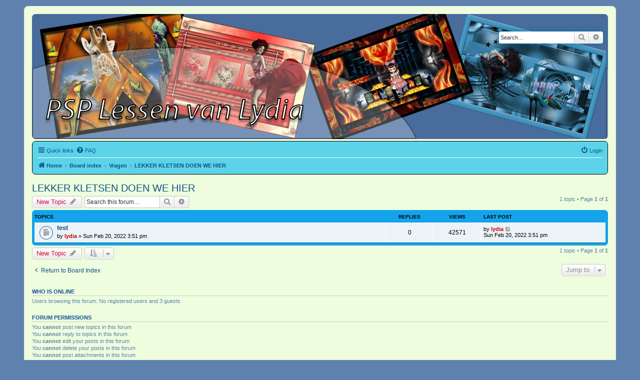

--- FILE ---
content_type: text/html; charset=UTF-8
request_url: https://psplessenvanlydia.tutbase.nl/ForLy/viewforum.php?f=22&sid=0220e075f27c5f98a0303b72790e436e
body_size: 21827
content:
<!DOCTYPE html>
<html dir="ltr" lang="en-gb">
<head>
<meta charset="utf-8" />
<meta http-equiv="X-UA-Compatible" content="IE=edge">
<meta name="viewport" content="width=device-width, initial-scale=1" />

<title>LEKKER KLETSEN DOEN WE HIER - PSP Lessen van Lydia</title>

	<link rel="alternate" type="application/atom+xml" title="Feed - PSP Lessen van Lydia" href="/ForLy/app.php/feed?sid=98b8a6869cc5c5f25d7b51050b5c9b3a">			<link rel="alternate" type="application/atom+xml" title="Feed - New Topics" href="/ForLy/app.php/feed/topics?sid=98b8a6869cc5c5f25d7b51050b5c9b3a">		<link rel="alternate" type="application/atom+xml" title="Feed - Forum - LEKKER KLETSEN DOEN WE HIER" href="/ForLy/app.php/feed/forum/22?sid=98b8a6869cc5c5f25d7b51050b5c9b3a">		
	<link rel="canonical" href="https://psplessenvanlydia.tutbase.nl/ForLy/viewforum.php?f=22">

<!--
	phpBB style name: prosilver
	Based on style:   prosilver (this is the default phpBB3 style)
	Original author:  Tom Beddard ( http://www.subBlue.com/ )
	Modified by:
-->

<link href="./assets/css/font-awesome.min.css?assets_version=30" rel="stylesheet">
<link href="./styles/prosilver/theme/stylesheet.css?assets_version=30" rel="stylesheet">
<link href="./styles/prosilver/theme/en/stylesheet.css?assets_version=30" rel="stylesheet">




<!--[if lte IE 9]>
	<link href="./styles/prosilver/theme/tweaks.css?assets_version=30" rel="stylesheet">
<![endif]-->





</head>
<body id="phpbb" class="nojs notouch section-viewforum ltr ">


<div id="wrap" class="wrap">
	<a id="top" class="top-anchor" accesskey="t"></a>
	<div id="page-header">
		<div class="headerbar" role="banner">
					<div class="inner">

			<div id="site-description" class="site-description">
			</div>

									<div id="search-box" class="search-box search-header" role="search">
				<form action="./search.php?sid=98b8a6869cc5c5f25d7b51050b5c9b3a" method="get" id="search">
				<fieldset>
					<input name="keywords" id="keywords" type="search" maxlength="128" title="Search for keywords" class="inputbox search tiny" size="20" value="" placeholder="Search…" />
					<button class="button button-search" type="submit" title="Search">
						<i class="icon fa-search fa-fw" aria-hidden="true"></i><span class="sr-only">Search</span>
					</button>
					<a href="./search.php?sid=98b8a6869cc5c5f25d7b51050b5c9b3a" class="button button-search-end" title="Advanced search">
						<i class="icon fa-cog fa-fw" aria-hidden="true"></i><span class="sr-only">Advanced search</span>
					</a>
					<input type="hidden" name="sid" value="98b8a6869cc5c5f25d7b51050b5c9b3a" />

				</fieldset>
				</form>
			</div>
						
			</div>
					</div>
				<div class="navbar" role="navigation">
	<div class="inner">

	<ul id="nav-main" class="nav-main linklist" role="menubar">

		<li id="quick-links" class="quick-links dropdown-container responsive-menu" data-skip-responsive="true">
			<a href="#" class="dropdown-trigger">
				<i class="icon fa-bars fa-fw" aria-hidden="true"></i><span>Quick links</span>
			</a>
			<div class="dropdown">
				<div class="pointer"><div class="pointer-inner"></div></div>
				<ul class="dropdown-contents" role="menu">
					
											<li class="separator"></li>
																									<li>
								<a href="./search.php?search_id=unanswered&amp;sid=98b8a6869cc5c5f25d7b51050b5c9b3a" role="menuitem">
									<i class="icon fa-file-o fa-fw icon-gray" aria-hidden="true"></i><span>Unanswered topics</span>
								</a>
							</li>
							<li>
								<a href="./search.php?search_id=active_topics&amp;sid=98b8a6869cc5c5f25d7b51050b5c9b3a" role="menuitem">
									<i class="icon fa-file-o fa-fw icon-blue" aria-hidden="true"></i><span>Active topics</span>
								</a>
							</li>
							<li class="separator"></li>
							<li>
								<a href="./search.php?sid=98b8a6869cc5c5f25d7b51050b5c9b3a" role="menuitem">
									<i class="icon fa-search fa-fw" aria-hidden="true"></i><span>Search</span>
								</a>
							</li>
					
											<li class="separator"></li>
																			<li>
								<a href="./memberlist.php?mode=team&amp;sid=98b8a6869cc5c5f25d7b51050b5c9b3a" role="menuitem">
									<i class="icon fa-shield fa-fw" aria-hidden="true"></i><span>The team</span>
								</a>
							</li>
																<li class="separator"></li>

									</ul>
			</div>
		</li>

				<li data-skip-responsive="true">
			<a href="/ForLy/app.php/help/faq?sid=98b8a6869cc5c5f25d7b51050b5c9b3a" rel="help" title="Frequently Asked Questions" role="menuitem">
				<i class="icon fa-question-circle fa-fw" aria-hidden="true"></i><span>FAQ</span>
			</a>
		</li>
						
			<li class="rightside"  data-skip-responsive="true">
			<a href="./ucp.php?mode=login&amp;sid=98b8a6869cc5c5f25d7b51050b5c9b3a" title="Login" accesskey="x" role="menuitem">
				<i class="icon fa-power-off fa-fw" aria-hidden="true"></i><span>Login</span>
			</a>
		</li>
						</ul>

	<ul id="nav-breadcrumbs" class="nav-breadcrumbs linklist navlinks" role="menubar">
						<li class="breadcrumbs">
							<span class="crumb"  itemtype="http://data-vocabulary.org/Breadcrumb" itemscope=""><a href="http://psplessenvanlydia.tutbase.nl/" itemprop="url" data-navbar-reference="home"><i class="icon fa-home fa-fw" aria-hidden="true"></i><span itemprop="title">Home</span></a></span>
										<span class="crumb"  itemtype="http://data-vocabulary.org/Breadcrumb" itemscope=""><a href="./index.php?sid=98b8a6869cc5c5f25d7b51050b5c9b3a" itemprop="url" accesskey="h" data-navbar-reference="index"><span itemprop="title">Board index</span></a></span>

											<span class="crumb"  itemtype="http://data-vocabulary.org/Breadcrumb" itemscope="" data-forum-id="15"><a href="./viewforum.php?f=15&amp;sid=98b8a6869cc5c5f25d7b51050b5c9b3a" itemprop="url"><span itemprop="title">Vragen</span></a></span>
															<span class="crumb"  itemtype="http://data-vocabulary.org/Breadcrumb" itemscope="" data-forum-id="22"><a href="./viewforum.php?f=22&amp;sid=98b8a6869cc5c5f25d7b51050b5c9b3a" itemprop="url"><span itemprop="title">LEKKER KLETSEN DOEN WE HIER</span></a></span>
												</li>
		
					<li class="rightside responsive-search">
				<a href="./search.php?sid=98b8a6869cc5c5f25d7b51050b5c9b3a" title="View the advanced search options" role="menuitem">
					<i class="icon fa-search fa-fw" aria-hidden="true"></i><span class="sr-only">Search</span>
				</a>
			</li>
			</ul>

	</div>
</div>
	</div>

	
	<a id="start_here" class="anchor"></a>
	<div id="page-body" class="page-body" role="main">
		
		<h2 class="forum-title"><a href="./viewforum.php?f=22&amp;sid=98b8a6869cc5c5f25d7b51050b5c9b3a">LEKKER KLETSEN DOEN WE HIER</a></h2>



	<div class="action-bar bar-top">

				
		<a href="./posting.php?mode=post&amp;f=22&amp;sid=98b8a6869cc5c5f25d7b51050b5c9b3a" class="button" title="Post a new topic">
							<span>New Topic</span> <i class="icon fa-pencil fa-fw" aria-hidden="true"></i>
					</a>
				
			<div class="search-box" role="search">
			<form method="get" id="forum-search" action="./search.php?sid=98b8a6869cc5c5f25d7b51050b5c9b3a">
			<fieldset>
				<input class="inputbox search tiny" type="search" name="keywords" id="search_keywords" size="20" placeholder="Search this forum…" />
				<button class="button button-search" type="submit" title="Search">
					<i class="icon fa-search fa-fw" aria-hidden="true"></i><span class="sr-only">Search</span>
				</button>
				<a href="./search.php?sid=98b8a6869cc5c5f25d7b51050b5c9b3a" class="button button-search-end" title="Advanced search">
					<i class="icon fa-cog fa-fw" aria-hidden="true"></i><span class="sr-only">Advanced search</span>
				</a>
				<input type="hidden" name="fid[0]" value="22" />
<input type="hidden" name="sid" value="98b8a6869cc5c5f25d7b51050b5c9b3a" />

			</fieldset>
			</form>
		</div>
	
	<div class="pagination">
				1 topic
					&bull; Page <strong>1</strong> of <strong>1</strong>
			</div>

	</div>




	
			<div class="forumbg">
		<div class="inner">
		<ul class="topiclist">
			<li class="header">
				<dl class="row-item">
					<dt><div class="list-inner">Topics</div></dt>
					<dd class="posts">Replies</dd>
					<dd class="views">Views</dd>
					<dd class="lastpost"><span>Last post</span></dd>
				</dl>
			</li>
		</ul>
		<ul class="topiclist topics">
	
				<li class="row bg1">
						<dl class="row-item topic_read">
				<dt title="No unread posts">
										<div class="list-inner">
																		<a href="./viewtopic.php?f=22&amp;t=534&amp;sid=98b8a6869cc5c5f25d7b51050b5c9b3a" class="topictitle">test</a>
																								<br />
						
												<div class="responsive-show" style="display: none;">
							Last post by <a href="./memberlist.php?mode=viewprofile&amp;u=50&amp;sid=98b8a6869cc5c5f25d7b51050b5c9b3a" style="color: #BF0000;" class="username-coloured">lydia</a> &laquo; <a href="./viewtopic.php?f=22&amp;t=534&amp;p=533&amp;sid=98b8a6869cc5c5f25d7b51050b5c9b3a#p533" title="Go to last post">Sun Feb 20, 2022 3:51 pm</a>
													</div>
												
						<div class="topic-poster responsive-hide">
																					by <a href="./memberlist.php?mode=viewprofile&amp;u=50&amp;sid=98b8a6869cc5c5f25d7b51050b5c9b3a" style="color: #BF0000;" class="username-coloured">lydia</a> &raquo; Sun Feb 20, 2022 3:51 pm
													</div>

						
											</div>
				</dt>
				<dd class="posts">0 <dfn>Replies</dfn></dd>
				<dd class="views">42571 <dfn>Views</dfn></dd>
				<dd class="lastpost">
					<span><dfn>Last post </dfn>by <a href="./memberlist.php?mode=viewprofile&amp;u=50&amp;sid=98b8a6869cc5c5f25d7b51050b5c9b3a" style="color: #BF0000;" class="username-coloured">lydia</a>
													<a href="./viewtopic.php?f=22&amp;t=534&amp;p=533&amp;sid=98b8a6869cc5c5f25d7b51050b5c9b3a#p533" title="Go to last post">
								<i class="icon fa-external-link-square fa-fw icon-lightgray icon-md" aria-hidden="true"></i><span class="sr-only"></span>
							</a>
												<br />Sun Feb 20, 2022 3:51 pm
					</span>
				</dd>
			</dl>
					</li>
		
				</ul>
		</div>
	</div>
	

	<div class="action-bar bar-bottom">
					
			<a href="./posting.php?mode=post&amp;f=22&amp;sid=98b8a6869cc5c5f25d7b51050b5c9b3a" class="button" title="Post a new topic">
							<span>New Topic</span> <i class="icon fa-pencil fa-fw" aria-hidden="true"></i>
						</a>

					
					<form method="post" action="./viewforum.php?f=22&amp;sid=98b8a6869cc5c5f25d7b51050b5c9b3a">
			<div class="dropdown-container dropdown-container-left dropdown-button-control sort-tools">
	<span title="Display and sorting options" class="button button-secondary dropdown-trigger dropdown-select">
		<i class="icon fa-sort-amount-asc fa-fw" aria-hidden="true"></i>
		<span class="caret"><i class="icon fa-sort-down fa-fw" aria-hidden="true"></i></span>
	</span>
	<div class="dropdown hidden">
		<div class="pointer"><div class="pointer-inner"></div></div>
		<div class="dropdown-contents">
			<fieldset class="display-options">
							<label>Display: <select name="st" id="st"><option value="0" selected="selected">All Topics</option><option value="1">1 day</option><option value="7">7 days</option><option value="14">2 weeks</option><option value="30">1 month</option><option value="90">3 months</option><option value="180">6 months</option><option value="365">1 year</option></select></label>
								<label>Sort by: <select name="sk" id="sk"><option value="a">Author</option><option value="t" selected="selected">Post time</option><option value="r">Replies</option><option value="s">Subject</option><option value="v">Views</option></select></label>
				<label>Direction: <select name="sd" id="sd"><option value="a">Ascending</option><option value="d" selected="selected">Descending</option></select></label>
								<hr class="dashed" />
				<input type="submit" class="button2" name="sort" value="Go" />
						</fieldset>
		</div>
	</div>
</div>
			</form>
		
		<div class="pagination">
						1 topic
							 &bull; Page <strong>1</strong> of <strong>1</strong>
					</div>
	</div>


<div class="action-bar actions-jump">
		<p class="jumpbox-return">
		<a href="./index.php?sid=98b8a6869cc5c5f25d7b51050b5c9b3a" class="left-box arrow-left" accesskey="r">
			<i class="icon fa-angle-left fa-fw icon-black" aria-hidden="true"></i><span>Return to Board Index</span>
		</a>
	</p>
	
		<div class="jumpbox dropdown-container dropdown-container-right dropdown-up dropdown-left dropdown-button-control" id="jumpbox">
			<span title="Jump to" class="button button-secondary dropdown-trigger dropdown-select">
				<span>Jump to</span>
				<span class="caret"><i class="icon fa-sort-down fa-fw" aria-hidden="true"></i></span>
			</span>
		<div class="dropdown">
			<div class="pointer"><div class="pointer-inner"></div></div>
			<ul class="dropdown-contents">
																				<li><a href="./viewforum.php?f=15&amp;sid=98b8a6869cc5c5f25d7b51050b5c9b3a" class="jumpbox-cat-link"> <span> Vragen</span></a></li>
																<li><a href="./viewforum.php?f=14&amp;sid=98b8a6869cc5c5f25d7b51050b5c9b3a" class="jumpbox-sub-link"><span class="spacer"></span> <span> &#8627; &nbsp; STEL JE EVEN VOOR</span></a></li>
																<li><a href="./viewforum.php?f=22&amp;sid=98b8a6869cc5c5f25d7b51050b5c9b3a" class="jumpbox-sub-link"><span class="spacer"></span> <span> &#8627; &nbsp; LEKKER KLETSEN DOEN WE HIER</span></a></li>
																<li><a href="./viewforum.php?f=23&amp;sid=98b8a6869cc5c5f25d7b51050b5c9b3a" class="jumpbox-sub-link"><span class="spacer"></span> <span> &#8627; &nbsp; VRAGEN OVER DE WEEK EN EXTRA LESSEN</span></a></li>
																<li><a href="./viewforum.php?f=20&amp;sid=98b8a6869cc5c5f25d7b51050b5c9b3a" class="jumpbox-sub-link"><span class="spacer"></span> <span> &#8627; &nbsp; OPDRACHT WEEKLES (ZATERDAG)</span></a></li>
																<li><a href="./viewforum.php?f=26&amp;sid=98b8a6869cc5c5f25d7b51050b5c9b3a" class="jumpbox-sub-link"><span class="spacer"></span> <span> &#8627; &nbsp; Plaat je uitwerkingen van de weeklessen HIER</span></a></li>
																<li><a href="./viewforum.php?f=21&amp;sid=98b8a6869cc5c5f25d7b51050b5c9b3a" class="jumpbox-sub-link"><span class="spacer"></span> <span> &#8627; &nbsp; EXTRA WEEKLESSEN (WOENSDAG)</span></a></li>
																<li><a href="./viewforum.php?f=25&amp;sid=98b8a6869cc5c5f25d7b51050b5c9b3a" class="jumpbox-sub-link"><span class="spacer"></span> <span> &#8627; &nbsp; Plaats je uitwerkingen van de extra weeklessen HIER</span></a></li>
																<li><a href="./viewforum.php?f=24&amp;sid=98b8a6869cc5c5f25d7b51050b5c9b3a" class="jumpbox-sub-link"><span class="spacer"></span> <span> &#8627; &nbsp; PLAATS TIPS OVER LESSEN EN PSP OPLOSSINGEN</span></a></li>
																<li><a href="./viewforum.php?f=1&amp;sid=98b8a6869cc5c5f25d7b51050b5c9b3a" class="jumpbox-cat-link"> <span> PSP Lessen Van Lydia</span></a></li>
																<li><a href="./viewforum.php?f=27&amp;sid=98b8a6869cc5c5f25d7b51050b5c9b3a" class="jumpbox-sub-link"><span class="spacer"></span> <span> &#8627; &nbsp; les 1 t/m 25</span></a></li>
																<li><a href="./viewforum.php?f=28&amp;sid=98b8a6869cc5c5f25d7b51050b5c9b3a" class="jumpbox-sub-link"><span class="spacer"></span> <span> &#8627; &nbsp; LES 26 T/M 50</span></a></li>
																<li><a href="./viewforum.php?f=29&amp;sid=98b8a6869cc5c5f25d7b51050b5c9b3a" class="jumpbox-sub-link"><span class="spacer"></span> <span> &#8627; &nbsp; Les 51 t/m 75</span></a></li>
																<li><a href="./viewforum.php?f=30&amp;sid=98b8a6869cc5c5f25d7b51050b5c9b3a" class="jumpbox-sub-link"><span class="spacer"></span> <span> &#8627; &nbsp; les 76 t/m 100</span></a></li>
																<li><a href="./viewforum.php?f=31&amp;sid=98b8a6869cc5c5f25d7b51050b5c9b3a" class="jumpbox-sub-link"><span class="spacer"></span> <span> &#8627; &nbsp; LES 101 t/m  125</span></a></li>
																<li><a href="./viewforum.php?f=32&amp;sid=98b8a6869cc5c5f25d7b51050b5c9b3a" class="jumpbox-sub-link"><span class="spacer"></span> <span> &#8627; &nbsp; LES 126 t/m 150</span></a></li>
																<li><a href="./viewforum.php?f=33&amp;sid=98b8a6869cc5c5f25d7b51050b5c9b3a" class="jumpbox-sub-link"><span class="spacer"></span> <span> &#8627; &nbsp; LES 151 t/m 175</span></a></li>
																<li><a href="./viewforum.php?f=34&amp;sid=98b8a6869cc5c5f25d7b51050b5c9b3a" class="jumpbox-sub-link"><span class="spacer"></span> <span> &#8627; &nbsp; Les 176 t/m 200</span></a></li>
																<li><a href="./viewforum.php?f=35&amp;sid=98b8a6869cc5c5f25d7b51050b5c9b3a" class="jumpbox-sub-link"><span class="spacer"></span> <span> &#8627; &nbsp; Les 201 t/m 225</span></a></li>
																<li><a href="./viewforum.php?f=40&amp;sid=98b8a6869cc5c5f25d7b51050b5c9b3a" class="jumpbox-sub-link"><span class="spacer"></span> <span> &#8627; &nbsp; Les 226 t/m 250</span></a></li>
																<li><a href="./viewforum.php?f=37&amp;sid=98b8a6869cc5c5f25d7b51050b5c9b3a" class="jumpbox-sub-link"><span class="spacer"></span> <span> &#8627; &nbsp; Les 251 t/m 275</span></a></li>
																<li><a href="./viewforum.php?f=39&amp;sid=98b8a6869cc5c5f25d7b51050b5c9b3a" class="jumpbox-sub-link"><span class="spacer"></span> <span> &#8627; &nbsp; Les 276 t/m 300</span></a></li>
																<li><a href="./viewforum.php?f=41&amp;sid=98b8a6869cc5c5f25d7b51050b5c9b3a" class="jumpbox-sub-link"><span class="spacer"></span> <span> &#8627; &nbsp; Les 301t/m 350</span></a></li>
																<li><a href="./viewforum.php?f=3&amp;sid=98b8a6869cc5c5f25d7b51050b5c9b3a" class="jumpbox-sub-link"><span class="spacer"></span> <span> &#8627; &nbsp; Animatie</span></a></li>
																<li><a href="./viewforum.php?f=9&amp;sid=98b8a6869cc5c5f25d7b51050b5c9b3a" class="jumpbox-sub-link"><span class="spacer"></span> <span> &#8627; &nbsp; Out Of Bound</span></a></li>
																<li><a href="./viewforum.php?f=19&amp;sid=98b8a6869cc5c5f25d7b51050b5c9b3a" class="jumpbox-sub-link"><span class="spacer"></span> <span> &#8627; &nbsp; Lessen zonder filters</span></a></li>
																<li><a href="./viewforum.php?f=38&amp;sid=98b8a6869cc5c5f25d7b51050b5c9b3a" class="jumpbox-sub-link"><span class="spacer"></span> <span> &#8627; &nbsp; Les 226 t/m 250</span></a></li>
																<li><a href="./viewforum.php?f=11&amp;sid=98b8a6869cc5c5f25d7b51050b5c9b3a" class="jumpbox-forum-link"> <span> Template's</span></a></li>
											</ul>
		</div>
	</div>

	</div>

	<div class="stat-block online-list">
		<h3>Who is online</h3>
		<p>Users browsing this forum: No registered users and 3 guests</p>
	</div>

	<div class="stat-block permissions">
		<h3>Forum permissions</h3>
		<p>You <strong>cannot</strong> post new topics in this forum<br />You <strong>cannot</strong> reply to topics in this forum<br />You <strong>cannot</strong> edit your posts in this forum<br />You <strong>cannot</strong> delete your posts in this forum<br />You <strong>cannot</strong> post attachments in this forum<br /></p>
	</div>

			</div>


<div id="page-footer" class="page-footer" role="contentinfo">
	<div class="navbar" role="navigation">
	<div class="inner">

	<ul id="nav-footer" class="nav-footer linklist" role="menubar">
		<li class="breadcrumbs">
							<span class="crumb"><a href="http://psplessenvanlydia.tutbase.nl/" data-navbar-reference="home"><i class="icon fa-home fa-fw" aria-hidden="true"></i><span>Home</span></a></span>									<span class="crumb"><a href="./index.php?sid=98b8a6869cc5c5f25d7b51050b5c9b3a" data-navbar-reference="index"><span>Board index</span></a></span>					</li>
		
				<li class="rightside">All times are <span title="UTC">UTC</span></li>
							<li class="rightside">
				<a href="./ucp.php?mode=delete_cookies&amp;sid=98b8a6869cc5c5f25d7b51050b5c9b3a" data-ajax="true" data-refresh="true" role="menuitem">
					<i class="icon fa-trash fa-fw" aria-hidden="true"></i><span>Delete all board cookies</span>
				</a>
			</li>
												<li class="rightside" data-last-responsive="true">
				<a href="./memberlist.php?mode=team&amp;sid=98b8a6869cc5c5f25d7b51050b5c9b3a" role="menuitem">
					<i class="icon fa-shield fa-fw" aria-hidden="true"></i><span>The team</span>
				</a>
			</li>
									<li class="rightside" data-last-responsive="true">
				<a href="./memberlist.php?mode=contactadmin&amp;sid=98b8a6869cc5c5f25d7b51050b5c9b3a" role="menuitem">
					<i class="icon fa-envelope fa-fw" aria-hidden="true"></i><span>Contact us</span>
				</a>
			</li>
			</ul>

	</div>
</div>

	<div class="copyright">
				Powered by <a href="https://www.phpbb.com/">phpBB</a>&reg; Forum Software &copy; phpBB Limited
									</div>

	<div id="darkenwrapper" class="darkenwrapper" data-ajax-error-title="AJAX error" data-ajax-error-text="Something went wrong when processing your request." data-ajax-error-text-abort="User aborted request." data-ajax-error-text-timeout="Your request timed out; please try again." data-ajax-error-text-parsererror="Something went wrong with the request and the server returned an invalid reply.">
		<div id="darken" class="darken">&nbsp;</div>
	</div>

	<div id="phpbb_alert" class="phpbb_alert" data-l-err="Error" data-l-timeout-processing-req="Request timed out.">
		<a href="#" class="alert_close">
			<i class="icon fa-times-circle fa-fw" aria-hidden="true"></i>
		</a>
		<h3 class="alert_title">&nbsp;</h3><p class="alert_text"></p>
	</div>
	<div id="phpbb_confirm" class="phpbb_alert">
		<a href="#" class="alert_close">
			<i class="icon fa-times-circle fa-fw" aria-hidden="true"></i>
		</a>
		<div class="alert_text"></div>
	</div>
</div>

</div>

<div>
	<a id="bottom" class="anchor" accesskey="z"></a>
	</div>

<script type="text/javascript" src="./assets/javascript/jquery.min.js?assets_version=30"></script>
<script type="text/javascript" src="./assets/javascript/core.js?assets_version=30"></script>



<script type="text/javascript" src="./styles/prosilver/template/forum_fn.js?assets_version=30"></script>
<script type="text/javascript" src="./styles/prosilver/template/ajax.js?assets_version=30"></script>



</body>
</html>
